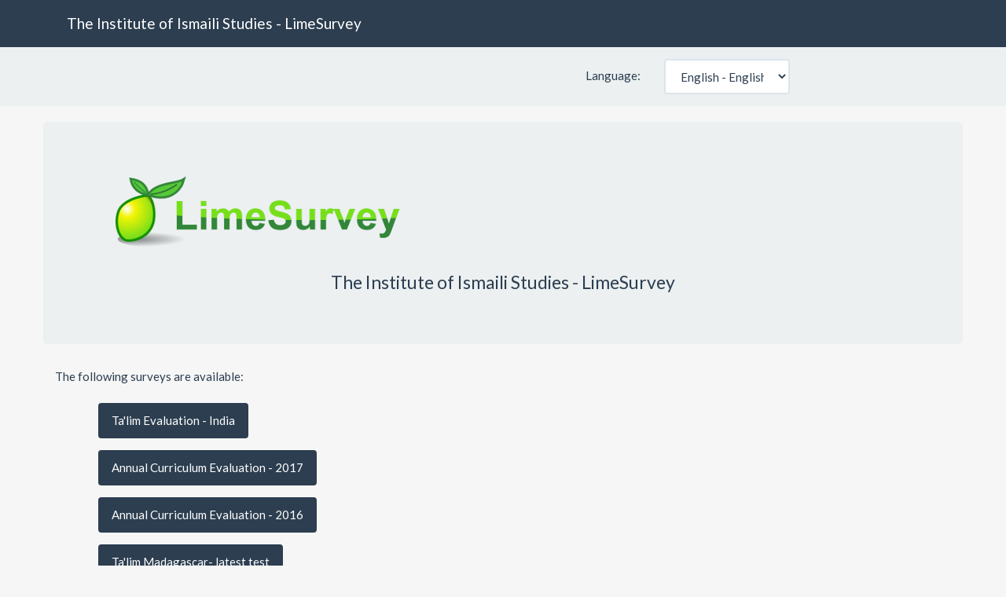

--- FILE ---
content_type: text/html; charset=utf-8
request_url: https://iiseducation.co.uk/limesurvey-v2-60718/
body_size: 14096
content:
<!DOCTYPE html>
<html lang="en">
	<head>
<!-- startpage.pstl -->
<meta http-equiv="content-type" content="text/html; charset=UTF-8" />
<meta http-equiv="X-UA-Compatible" content="IE=edge" />
<meta name="viewport" content="width=device-width, initial-scale=1.0" />
<link rel="stylesheet" type="text/css" href="/limesurvey-v2-60718/tmp/assets/3961b1e/css/font-awesome.min.css" />
<link rel="stylesheet" type="text/css" href="/limesurvey-v2-60718/tmp/assets/e2bb3573/css/jquery-ui-custom.css" />
<link rel="stylesheet" type="text/css" href="/limesurvey-v2-60718/tmp/assets/e2bb3573/css/bootstrap-slider.css" />
<link rel="stylesheet" type="text/css" href="/limesurvey-v2-60718/tmp/assets/e2bb3573/css/awesome-bootstrap-checkbox/awesome-bootstrap-checkbox.css" />
<link rel="stylesheet" type="text/css" href="/limesurvey-v2-60718/tmp/assets/e2bb3573/css/flat_and_modern.css" />
<link rel="stylesheet" type="text/css" href="/limesurvey-v2-60718/tmp/assets/e2bb3573/css/template.css" />
<script type="text/javascript" src="/limesurvey-v2-60718/tmp/assets/20f842c4/jquery-2.2.4.min.js"></script>
<script type="text/javascript" src="/limesurvey-v2-60718/tmp/assets/c86e148e/js/jquery-ui-1.11.4.min.js"></script>
<script type="text/javascript" src="/limesurvey-v2-60718/tmp/assets/162baf25/jquery.ui.touch-punch.min.js"></script>
<script type="text/javascript" src="/limesurvey-v2-60718/tmp/assets/e2bb3573/scripts/template.js"></script>
<script type="text/javascript" src="/limesurvey-v2-60718/tmp/assets/e2bb3573/scripts/bootstrap-slider.js"></script>
<script type="text/javascript" src="/limesurvey-v2-60718/scripts/survey_runtime.js"></script>
<script type="text/javascript">
/*<![CDATA[*/
LSvar={"bFixNumAuto":1,"bNumRealValue":0,"sLEMradix":"."}
/*]]>*/
</script>
<title>The Institute of Ismaili Studies - LimeSurvey</title>
<meta name="generator" content="LimeSurvey http://www.limesurvey.org" />

<!-- The following line includes jquery-ui.css or jquery-ui-custom.css from template dir, template.css and needed specific css file for survey -->


<!-- The following line includes jquery.js, jquery-ui.js, survey_runtime.js , template.js and needed specific js file for survey -->

<link rel="shortcut icon" href="/limesurvey-v2-60718/templates/default/favicon.ico" />

</head>
<body class="default lang-en  bootstrap-engine "><script type="text/javascript">
/*<![CDATA[*/
setJsVar();
/*]]>*/
</script>


    <nav class="navbar navbar-default navbar-fixed-top" id="topsurveymenubar">
      <div class="container">
        <div class="navbar-header col-xs-12 col-sm-6 col-lg-8">
          <button type="button" class="navbar-toggle collapsed" data-toggle="collapse" data-target="#navbar" aria-expanded="false" aria-controls="navbar">
            <span class="sr-only">Toggle navigation</span>
            <span class="icon-bar"></span>
            <span class="icon-bar"></span>
            <span class="icon-bar"></span>
          </button>
          <span class="navbar-brand col-xs-10 col-sm-12" >The Institute of Ismaili Studies - LimeSurvey</span>
        </div>

        <div id="navbar" class="navbar-collapse collapse col-xs-12">
          <ul class="nav navbar-nav">
          </ul>
          <ul class="nav navbar-nav navbar-right">
            
            
            
          </ul>
        </div><!--/.nav-collapse -->
      </div>
    </nav>


    <!-- Top container -->
    <div id="topContainer" class="jumbotron">
        <div class="container">
            
            <form class="form-horizontal" action="/limesurvey-v2-60718/index.php/surveys/publiclist" method="get"><label class="control-label col-xs-4 col-sm-8" for="lang">Language:</label><div class='col-xs-7 col-sm-2'><select class="languagechanger form-control" name="lang" id="lang">
<option value="he"> עברית - Hebrew</option>
<option value="be">Беларускі - Belarusian</option>
<option value="ky">Кыргызча - Kyrgyz</option>
<option value="mk">Македонски - Macedonian</option>
<option value="mn">Монгол - Mongolian</option>
<option value="ru">Русский - Russian</option>
<option value="sr">Српски - Serbian (Cyrillic)</option>
<option value="hy">հայերեն - Armenian</option>
<option value="ur">اردو - Urdu</option>
<option value="prs">دری - Dari</option>
<option value="ar">عَرَبيْ - Arabic</option>
<option value="fa">فارسی - Persian</option>
<option value="ps">پښتو - Pashto</option>
<option value="ckb">کوردیی ناوەندی - Kurdish (Sorani)</option>
<option value="mr">मराठी - Marathi</option>
<option value="hi">हिन्दी - Hindi</option>
<option value="is">íslenska - Icelandic</option>
<option value="pa">ਪੰਜਾਬੀ - Punjabi</option>
<option value="gu">ગુજરાતી - Gujarati</option>
<option value="ta">தமிழ் - Tamil</option>
<option value="zh-Hans">简体中文 - Chinese (Simplified)</option>
<option value="zh-Hant-HK">繁體中文語系 - Chinese (Traditional; Hong Kong)</option>
<option value="zh-Hant-TW">繁體中文（台灣） - Chinese (Traditional; Taiwan)</option>
<option value="si">සිංහල - Sinhala</option>
<option value="th">ภาษาไทย - Thai</option>
<option value="ka">ქართული ენა - Georgian</option>
<option value="am">አማርኛ - Amharic</option>
<option value="ko">한국어 - Korean</option>
<option value="el">ελληνικά - Greek</option>
<option value="cs">Česky - Czech</option>
<option value="cs-informal">Česky neformální - Czech (informal)</option>
<option value="bg">Български - Bulgarian</option>
<option value="ja">日本語 - Japanese</option>
<option value="af">Afrikaans - Afrikaans</option>
<option value="id">Bahasa Indonesia - Indonesian</option>
<option value="ms">Bahasa Melayu - Malay</option>
<option value="bs">Bosanski - Bosnian</option>
<option value="ca">Català - Catalan</option>
<option value="ca-valencia">Català (Valencià) - Catalan (Valencian)</option>
<option value="cy">Cymraeg - Welsh</option>
<option value="da">Dansk - Danish</option>
<option value="de">Deutsch - German</option>
<option value="de-informal">Deutsch (Du) - German (informal)</option>
<option value="et">Eesti - Estonian</option>
<option value="en" selected="selected">English - English</option>
<option value="es">Español - Spanish</option>
<option value="es-CL">Español chileno - Spanish (Chile)</option>
<option value="es-MX">Español mexicano - Spanish (Mexico)</option>
<option value="es-AR">Español rioplatense - Spanish (Argentina)</option>
<option value="es-AR-informal">Español rioplatense informal - Spanish (Argentina) (Informal)</option>
<option value="eu">Euskara - Basque</option>
<option value="fr">Français - French</option>
<option value="ful">Fulfulde - Fula</option>
<option value="ie">Gaeilge - Irish</option>
<option value="gl">Galego - Galician</option>
<option value="hr">Hrvatski - Croatian</option>
<option value="it">Italiano - Italian</option>
<option value="it-informal">Italiano (informale) - Italian (informal)</option>
<option value="rw">Kinyarwanda - Kinyarwanda</option>
<option value="swh">Kiswahili - Swahili</option>
<option value="lv">Latviešu - Latvian</option>
<option value="oc">Lenga d&#039;òc - Occitan</option>
<option value="lt">Lietuvių - Lithuanian</option>
<option value="hu">Magyar - Hungarian</option>
<option value="mt">Malti - Maltese</option>
<option value="nl">Nederlands - Dutch</option>
<option value="nl-informal">Nederlands (informeel) - Dutch (informal)</option>
<option value="nb">Norsk Bokmål - Norwegian (Bokmal)</option>
<option value="nn">Norsk Nynorsk - Norwegian (Nynorsk)</option>
<option value="pap-AW">Papiamento - Papiamento (Aruba)</option>
<option value="pap-CW">Papiamentu - Papiamento (Curaçao and Bonaire)</option>
<option value="pl">Polski - Polish</option>
<option value="pl-informal">Polski (nieformalny) - Polish (Informal)</option>
<option value="pt">Português - Portuguese</option>
<option value="pt-BR">Português do Brasil - Portuguese (Brazilian)</option>
<option value="ro">Româna - Romanian</option>
<option value="sq">Shqipe - Albanian</option>
<option value="sk">Slovenčina - Slovak</option>
<option value="sl">Slovenščina - Slovenian</option>
<option value="sr-Latn">Srpski - Serbian (Latin)</option>
<option value="fi">Suomi - Finnish</option>
<option value="sv">Svenska - Swedish</option>
<option value="tr">Türkçe - Turkish</option>
<option value="vi">Tiếng Việt - Vietnamese</option>
<option value="zu">isiZulu - Zulu</option>
<option value="uk">ukrayinsʹkyy - Ukrainian</option>
</select></div><div class='col-xs-1 col-sm-2'><button class='changelang jshide' value='changelang' id='changelangbtn' type='submit'>Change the language</button></div></form>
        </div>
    </div>

    <div class="outerframe container" id="outerframeContainer">

        <div class="row" id="main-row">

            <div class='col-xs-12' id="yii-flash-message">
                
            </div>

            <div class="col-sm-12 col-centered" id="main-col">
<!-- end of startpage.pstl -->

<div class="alert alert-danger" role="alert"  id="checkjavascript">
    <noscript><span class='warningjs'>Caution: JavaScript execution is disabled in your browser. You may not be able to answer all questions in this survey. Please, verify your browser parameters.</span></noscript>
</div>
<script>
    document.getElementById("checkjavascript").style.display = 'none';
</script>

<div class="row" id="surveys-list-container">
    <div class="jumbotron" id="surveys-list-jumbotron">
        <img class="img-responsive" src="/limesurvey-v2-60718/tmp/assets/b06a7aea/logo.png" alt=""/>
        <p class="">
            The Institute of Ismaili Studies - LimeSurvey
        </p>
    </div>


    <div class="col-xs-12 site-name">

    </div>
    <div class="col-xs-12 survey-list-heading">
        The following surveys are available:
    </div>
    <div class="col-xs-12 survey-list">
        <ul class="surveys-list"><li><a class="surveytitle btn btn-primary" href="/limesurvey-v2-60718/index.php/55695?lang=en">Ta'lim Evaluation - India </a></li><li><a class="surveytitle btn btn-primary" href="/limesurvey-v2-60718/index.php/249753?lang=en">Annual Curriculum Evaluation - 2017</a></li><li><a class="surveytitle btn btn-primary" href="/limesurvey-v2-60718/index.php/47741?lang=en">Annual Curriculum Evaluation - 2016 </a></li><li><a class="surveytitle btn btn-primary" href="/limesurvey-v2-60718/index.php/96861?lang=en">Ta'lim Madagascar- latest test</a></li><li><a class="surveytitle btn btn-primary" href="/limesurvey-v2-60718/index.php/299288?lang=en">DRC - Draft</a></li><li><a class="surveytitle btn btn-primary" href="/limesurvey-v2-60718/index.php/987236?lang=en">Ta'lim Evaluation - DRC</a></li><li><a class="surveytitle btn btn-primary" href="/limesurvey-v2-60718/index.php/435659?lang=en">Ta'lim Evaluation - France</a></li><li><a class="surveytitle btn btn-primary" href="/limesurvey-v2-60718/index.php/823426?lang=en">Ta'lim Evaluation - Madagascar</a></li><li><a class="surveytitle btn btn-primary" href="/limesurvey-v2-60718/index.php/731547?lang=en">Ta'lim test for Syria </a></li><li><a class="surveytitle btn btn-primary" href="/limesurvey-v2-60718/index.php/587313?lang=en">Ta'lim Evaluation - France - English</a></li><li><a class="surveytitle btn btn-primary" href="/limesurvey-v2-60718/index.php/116554?lang=en">Ta'lim Evaluation - Afghanistan </a></li><li><a class="surveytitle btn btn-primary" href="/limesurvey-v2-60718/index.php/212291?lang=en">Draft - Ta'lim Syria</a></li><li><a class="surveytitle btn btn-primary" href="/limesurvey-v2-60718/index.php/861266?lang=en">Ta'lim Evaluation - UAE</a></li><li><a class="surveytitle btn btn-primary" href="/limesurvey-v2-60718/index.php/573348?lang=en">Afghanistan demo</a></li><li><a class="surveytitle btn btn-primary" href="/limesurvey-v2-60718/index.php/218376?lang=en">Finance &amp; Administration Department User Satisfaction Survey</a></li><li><a class="surveytitle btn btn-primary" href="/limesurvey-v2-60718/index.php/686118?lang=en">Safeguarding concern form  (staff)	</a></li><li><a class="surveytitle btn btn-primary" href="/limesurvey-v2-60718/index.php/313287?lang=en">Safeguarding concern form (students)</a></li></ul>
    </div>
    <div class="col-xs-12 survey-contact">
        Please contact Atif Idrees ( l&#105;&#109;&#x65;&#115;&#x75;r&#x76;e&#x79;&#64;i&#x69;&#x73;&#46;&#97;&#99;&#46;&#117;&#x6b; ) for further assistance.
    </div>

</div>

<div id="surveyListFooter" class="well">
    <div class="container">
        <p>
            <a href="http://www.limesurvey.org" target="_blank">
                <img src="/limesurvey-v2-60718/templates/default/poweredby.png" alt="LimeSurvey Survey Software" />
                </a>
                <br />
                <a href="http://www.limesurvey.org" target="_blank">
                The Online Survey Tool
                </a>
                - Free & Open Source
                <br />
        </p>
    </div>
</div>
        </div> <!-- main-col -->
    </div><!-- main-row -->
</div><!-- outerframe -->

<!-- Bootstrap Modal Alert -->
<div id="bootstrap-alert-box-modal" class="modal fade">
    <div class="modal-dialog">
        <div class="modal-content">
            <div class="modal-header" style="min-height:40px;">
                <button type="button" class="close" data-dismiss="modal" aria-hidden="true">&times;</button>
                <h4 class="modal-title">&nbsp;</h4>
            </div>
            <div class="modal-body"><p></p></div>
            <div class="modal-footer">
                <a href="#" data-dismiss="modal" class="btn btn-default">Close</a>
            </div>
        </div>
    </div>
</div>


	<script type="text/javascript" src="/limesurvey-v2-60718/tmp/assets/f675c738/js/bootstrap.min.js"></script>
<script type="text/javascript">
/*<![CDATA[*/
jQuery('body').popover({'selector':'a[rel=popover]'});
jQuery('body').tooltip({'selector':'a[rel=tooltip]'});
/*]]>*/
</script>
</body>
</html>


--- FILE ---
content_type: text/css
request_url: https://iiseducation.co.uk/limesurvey-v2-60718/tmp/assets/e2bb3573/css/template.css
body_size: 17352
content:
 body
 {
     /*padding-top: 50px; now define in JS to fit any title length */
     padding-bottom: 10px;
 }

div[id^="group-"]>div {
    background-color: #fff;
    margin-bottom: 1em;
 }

 div[id^="group-"]>div.group-container {
     background-color: transparent;
 }

.language-changer {
    background-color: #fff;
    padding: 1em;
}

#topContainer {
    position: absolute;
    /*top: 55px; now define in JS to fit any title length */
    width: 100%;
    padding: 1em;
    border-bottom: none;
}

.progress {
    height: 21px;
    margin-bottom: 0px;
}

#surveynametitle {
    font-size: 4em;
}

#surveydescription, #surveynametitle, #welcome-container h1 {
    color: #2c3e50;
    text-align: center;
}

.group-name {

}

#surveydescription, .group-name {
    color: #2c3e50;
}

#main-row, #welcome-container {
    background-color: transparent;
}
 /**
 * Navigator
 */

 #navigator-container {
     margin-top: 4em;
     padding-top: 1em;
     padding-bottom: 1em;
 }
 #navigator-container>div
 {
 }

 #main-col {
     margin-top: 1em;
 }

.row {
}

 .col-centered{
     float: none;
     margin: 0 auto;
 }


/**
* navigator
*/
#loadallbtn{
    white-space: normal;
}


.label-col {
    min-width: 10%;
    position: relative;
    min-height: 1px;
    padding-left: 15px;
    padding-right: 15px;
}

li.responsive-content
{
    display: block;
    position: relative;
    float: left;
    width: 100%;
}

/* Don't wrap "No answer" for 10-point array */
.table-in-qanda-2 thead th {
    white-space: nowrap;
}


/**
* slider
**/
.numeric-multi ul.slider.computed {
  width: 22em;
}

.numeric-multi ul.computed li label,.numeric-multi ul.slider.computed li label
  {
  padding-right: 0%;
}

.numeric-multi div.multinum-slider {
  width: auto;
  float: left;
  margin-top: 1.5em;
  margin-bottom: 0.2em;
}

/** UI Slider **/
.numeric-multi label.slider-label {
  display: table-cell;
  width: auto !important;
  padding: 0 1em 0.2em 0;
  margin-top: 1.3em;
  vertical-align: middle;
}

.numeric-multi .ui-slider-handle {
    top: -0.35em;
}

.ui-slider-1 {
  width: 200px;
  height: 9px;
  margin-bottom: 20px;
}

.ui-slider-2 {
  width: 200px;
  height: 23px;
  position: relative;
  background-image: url(../../images/slider-bg-2.png);
  background-repeat: no-repeat;
  background-position: center center;
}

.slider_callout {
  height: 20px;
  width: 100px;
  overflow: hidden;
  position: absolute;
  top: -20px;
  margin-left: -3px;
  color: #284a6e;
  font-size: 90%;
  font-weight: bold;
  text-align: left;
}

.slider_showmin {
  float: left;
  width: 50px;
  margin: 15px 0 0 -0.3em;
  font-family: Verdana, Arial, Helvetica, sans-serif;
  font-size: 0.7em;
  font-weight: normal;
  text-align: left;
}

.slider_showmax {
  float: right;
  width: 50px;
  margin: 15px -0.3em 0 0;
  font-family: Verdana, Arial, Helvetica, sans-serif;
  font-size: 0.7em;
  font-weight: normal;
  text-align: right;
}

.slider_lefttext {
  display: table-cell;
  padding-top: 1.5em;
  padding-right: 11px;
  padding-bottom: 3px;
  vertical-align: top;
  text-align: right;
  font-size: 0.9em;
}

.slider_righttext {
  display: table-cell;
  padding-top: 1.5em;
  padding-left: 11px;
  padding-bottom: 3px;
  vertical-align: top;
  font-size: 0.9em;
}

.withslider {
    margin-bottom: 30px;
}






#indexcontainer {display : none;}

.radio-list li
{
    display: block;
    clear: both;
}
/*
.checkbox, .radio
{
    float: left;
}

.label-radio span
{
    display: inline-block;
    padding-top: 3px;
}
*/
.question-item .other-label
{
    margin: 0px;
    padding: 0px;
}

/**
 * For em-type
 */
 .strong
 {
     font-weight: bold;
     display: inline-block;
     padding: 0.2em;
 }

 .hide-tip
 {
     display: none;
 }

/**
 * Surveys list
 */
.surveys-list {
    margin-top: 1em;
    list-style: none;
}
.surveys-list li {
    padding: 0.5em;
}
.surveys-list li a {
    margin-left: 0.5em;
}

#surveys-list-jumbotron {
    text-align: center;
}

/*#outerframeContainer {
    height: 100%;
}*/

#surveyListFooter {
    width: 100%;
    text-align: center;
    margin-bottom: 0;
    padding-bottom: 0;
    margin-top: 10px;
}

#surveyListFooter div{

}

html, body {
    height: 90%;
}

/**
 * Gender buttons
 */

/* Not selected */
.gender-button button{
    box-shadow: 2px 2px 2px 0 rgba(0, 0, 0, 0.16), 2px 2px 2px 0 rgba(0, 0, 0, 0.12);
    margin-left: 1em;
}

/* selected */
.gender-button .btn:focus {
    box-shadow: none;
}

.gender-button .btn:focus .gender-text{
    text-decoration: underline;
}

/* General */
.gender-button .btn span {
    display: block;
}

html body .navbar.navbar-default.navbar-fixed-top {
    z-index: 2000;
}

.gender-button .gender-icon {
    font-size: 2em;
}

.navbar-brand {
    height: auto;
}

/* For striped tables */
.array2 {
    background-color: #f9f9f9;
}

/* Make sure table covers hole page */
table {
    width: 100%;
}

/* Give help text some space */
.question-help {
    margin-top: 1em;
}

/* Wrap text in e.g. gender button "No answer */
.wrap-normal {
    white-space: normal;
}

/* Center modal vertically, used by file-upload modal */
.modal {
    text-align: center;
    padding: 0!important;
}
.modal:before {
    content: '';
    display: inline-block;
    height: 100%;
    vertical-align: middle;
    margin-right: -4px;
}
.modal-dialog {
    display: inline-block;
     text-align: left;
     vertical-align: middle;
}

/* Make file upload modal fit to iframe */
.file-upload-modal-body iframe {
    height: inherit;
    width: 100%;
    border: none;
}
.file-upload-modal-body {
    padding: 0;
    height: 500px;
}
.file-upload-modal-footer {
    margin-top: 0;
}

.slider.slider-horizontal {
    width: 100%;

    /* The reset button will be under the slider, so allow some margin */
    margin-bottom: 1em;
}

/* When slider has both show-min-max and reset button, add space between
 * left badge and reset button */
.slider-min-badge {
    margin-right: 1em;
}

.slider-left-span {
    text-align: right;
}

.slider-right-span {
    text-align: left;
}

.slider-container {
    margin-top: 3.5em;
    margin-bottom: 2.5em;
}

#yii-flash-message {
    margin-top: 3em;
}

.prefix-text-right {
    text-align: right;
}

.align-middle {
    vertical-align: middle !important;
}

table.table-multi-text tbody tr th {
    vertical-align: middle;
}

table.question.subquestion-list.questions-list.table-multi-text thead tr th {
    text-align: center;
}

/* Used for date-picker icon within input */
.form-control-feedback {
    right: 1em;
    left: auto;
}

/* Used for multiple numeric sum and remain
 * Overwrite Bootstrap label font-size 75% */
.label {
    font-size: 90%;
}

body .navbar-default .navbar-brand:hover {
    color: #ffffff;
}

/* Only use <label> to get vertical align easy. Don't want boldness. */
.no-label {
    font-weight: normal;
}

/* Center radio buttons in array-by-column */
.table-array-by-column td.radio-item.text-center.answer-item {
    padding-left: 47px;
}

table > tbody > tr > td.ddprefix {
    padding-right: 1em;
    vertical-align: middle;
}

/**
 * On big screen only, iPad and up
 */
@media only screen and (min-width: 768px) {

    .table-dual-scale .separator {
        width: 6%;
    }

    table > tbody > tr > td.ddsuffix {
        padding-left: 1em;
        vertical-align: middle;
    }

}

/**
 * No more tables
 * OBS: Media specific CSS must be last in this file.
 * iPad has width 768px (according to Chrome dev tool)
 * Google Nexus 10 has width 800px.
 * (Both in portrait mode.)
 * We don't have to collapse tables on pads.
 */
@media only screen and (max-width: 801px) {

    /*
        No more table transformation applies when screen is under 801px (for a few exotic tablet screens, see #11016),
        whereas visible-xs-block respect bootstrap standards (767px)
        If too many bugs of this kind appears in the future, we should just refuse to support weird exotic tablet screens.
        We should repsect standards, we should not try to fit to non standards devices. 
    */
    .visible-xs-block{
        display: block !important;
    }

    /* Remove margin */
    .row {
        margin: 0;
        padding: 0;
    }

    /* Add some margin for multiple short text */
    .form-group.row {
        margin-bottom: 15px;
    }

    /* Force table to not be like tables anymore */
    .no-more-tables table,
    .no-more-tables thead,
    .no-more-tables tbody,
    .no-more-tables th,
    .no-more-tables td {
        display: block;
    }

    .no-more-tables tr {
        display: inline-block;
        width: 100%;
    }

    .no-more-tables tbody {
        padding: 0 1em 0 1em;
    }

    /* Hide table headers (but not display: none;, for accessibility) */
    .no-more-tables thead tr {
        position: absolute;
        top: -9999px;
        left: -9999px;
    }

    .no-more-tables tr,
    .array-by-columns-div .radio-list {
        border: 1px solid #ccc;
        padding: 1em;
    }

    /* Line header ; color is h4 color */
    .no-more-tables tr th,
    .array-by-columns-div .answertext {
        font-size: 1.1em;
        text-align: center;
        color: #317eac;
    }

    .no-more-tables tr th {
        text-align: left;
    }

    .array-by-columns-div .answertext {
        padding: 8px;
        padding-left: 0;
        text-align: left;
        font-weight: bold;
    }

    .array-by-columns-div .radio-item {
        padding-bottom: 8px;
    }

    .no-more-tables .checkbox  {
        position: relative;
        top: 6px;
    }

    .no-more-tables td {
        /* Behave  like a "row" */
        min-height: 2em;
        border: none;
        position: relative;
        /*padding-left: 95%;*/
        padding-bottom: 1em;
        white-space: normal;
        text-align:left;
    }

    .array-multi-flexi  .no-more-tables td, .no-more-tables-array-dual-dropdown-layout  td, .no-more-tables-array-multi-text td{
        padding-left: 0%;
    }


    .no-more-tables td:before {
        /* Now like a table header */
        position: absolute;
        /* Top/left values mimic padding */
        top: 6px;
        left: 6px;
        width: 45%;
        padding-right: 10px;
        white-space: nowrap;
        text-align:left;
        font-weight: bold;
    }

    /*
    Label the data
    */
    /*.no-more-tables td:before { content: attr(data-title); }*/

    .no-more-tables-10-point td {
    }

    /* Don't wrap "No answer" on two lines */
    .no-more-tables-10-point label {
        white-space: nowrap;
    }

    .no-more-tables-10-point td:before, .no-more-tables-5-point td:before {
        /* Now like a table header */
        position: relative;
        left: 2px;
        /* Top/left values mimic padding */
    }

    /* When tables are collapsed, remove margin top so the labels look centered */
    input[type="radio"],
    .radio input[type="radio"],
    .radio-inline input[type="radio"] {
      margin-top: 4px;
    }

    .five-point-choice .col-xs-12 {
        padding-bottom: 8px;  /* For 5-point-choice; TODO: Should look like 5-point-array? */
    }

    /* Hide the first column in array-by-column */
    .array-by-columns-table tr > *:nth-child(1) {
        display: none;
    }

    /* Need some more space on phone */
    .array-multi-flexi .answertext {
        padding-bottom: 0.5em;
    }

    .array-multi-flexi .answer-item label {
        padding-bottom: 0.5em;
    }

    /* On phone, left and right slider text is above and below slider */
    .slider-left-span {
        text-align: left;
    }

    /* As above, collapse prefix/suffix to above/below input */
    .prefix-text-right {
        text-align: left;
    }

    table.question.subquestion-list.questions-list tr th.answertext {
        text-align: left;
    }

    /* Used for date-picker icon within input */
    .form-control-feedback {
        right: 0.5em;
    }

    /* Increase-same-decrease array */
    .row-inc-same-dec .radio-item,
    .thead-inc-same-dec th {
        text-align: left;
    }

    .table-multi-num.no-more-tables tr {
        border: none;
    }

    /* Used for <td></td> in multiple-numeric */
    td.hide-on-small-screen {
        display: none;
    }

    #langchanger-label {
        padding-top: 11px;
    }

    .col-xs-12.question-container {
        padding-right: 0;
        padding-left: 0;
    }

}

/** On small phones, leave some more space */
@media only screen and (max-width: 400px) {

    .array-by-columns-div .radio-list {
        border: 1px solid #ccc;
        padding: 1em;
        margin: 1em;
    }

    /*
    .col-sm-12.answer {
        padding-left: 0;
        padding-right: 0;
    }
    */

    .no-more-tables tbody {
        padding-left: 0;
        padding-right: 0;
    }

    /* For yes-no question, shrink the buttons a bit on phone screens */
    .btn-lg, .btn-group-lg label {
        padding: 10px 15px;
    }

    .slider.slider-horizontal {
        /* Slider can be full width on phones */
        width: 100%;
    }

    /* Center label under radio button on phones */
    .five-point-choice label {
        margin-left: 5px;
    }

    /* Make file-upload pop-up shorter on phones */
    .file-upload-modal-body {
        padding: 0;
        height: 300px;
    }

    /* Modal should be in front of navbar, so the close icon is visible */
    .modal {
        z-index: 3000;
    }

    /* Less margin on phones */
    .slider.slider-horizontal {
        margin-bottom: 0.4em;
    }

}

/* On iPad etc only */
@media only screen and (max-width: 800px) and (min-width: 768px) {
    .five-point-choice .noanswer-item {
        padding: 0;
    }
}


/**
 * Display adjust, question type by question type
 */

.radio input[type="radio"]:disabled + label
{
    opacity: 0.25;
}


/*
    Arrays Question
*/

/* center the radio list in the td*/
td.answer-item.text-center
{
    padding-left: 39px;
}

table.array-no-dropdown  td.answer-item.text-center
{
    padding-left: 45px;
}

.table-5-point-array td.answer-item.text-center
{
    padding-left: 54px;
}

.table-10-point-array  td.answer-item.text-center
{
    padding-left: 40px;
}

.table-10-point-array  thead tr th.text-center
{
    padding-left: 0px;
}


/* center the label text in no more table mode */
.label-text{
    margin-top: -24px;
    margin-left: 20px;
}

/* ...except for dual-scale and array-by-column */
.table-dual-scale .label-text, .array-by-columns-div .label-text {
    margin-top: 0px;
    margin-left: 0px;
}

.label-clickable:hover
{
    cursor: pointer;
}

.table > tbody > tr > th
{
    vertical-align: middle;
}

table.numbers-only th, table.numbers-only input {
    text-align: right;
}

.othertext-label-checkox-container {
    padding-top: 5px;
    margin-right: 5px;
}

.multiple-choice-with-comment.table, .table-multi-num.table{
    table-layout: auto;
    width: initial;
}
 .multiple-choice-with-comment.table > tbody > tr > td {
     padding-left: 18px;
     vertical-align: middle;
 }

 /* alignment for small screens*/
 .multiple-choice-with-comment.table > tbody > tr > td.comment-container {
     padding-left: 14px;
 }
.checkbox input[type="checkbox"] {
    position: static;
    margin-left: 0px;
}

.short-free-text .prefix, .short-free-text .suffix,.geoloc-item .search-icon, .geoloc-item .checkbox  {
    padding-top: 10px;
}

.geoname_search {
    margin-bottom: 10px;
}




/** Question Design **/

body div.row .question-container {
    margin-bottom: 2em;
}

.answer-container, .question-help-container
{
    border-style: solid;
}

.answer-container
{
    border-width: 0px 1px 0px 1px;
    padding-top: 3em;
    background-color: white;
}

.question-help-container
{
    border-width: 0px 1px 1px 1px;
    padding-bottom: 5px;
}


/** Header **/

.question-title-container {
    color: white;
    padding: 2em 1em 1em 1em;

}

.questionvalidcontainer {
    position: relative;
    text-align: center;
    padding-bottom: 1em;
}

.questionvalidcontainer .text-danger{
    font-weight: bold;
}

.questionvalidcontainer .text-info{
    color: #B9CC14;
    font-weight: bold;
}

/* Arrow */
/* Will confuse survey takers?
.questionvalidcontainer:after {
    top: 100%;
    left: 50%;
    border: solid transparent;
    content: " ";
    height: 0;
    width: 0;
    position: absolute;
    pointer-events: none;
    border-top-color: #233140;
    border-width: 0.9em;
    margin-left: -0.9em;
}
*/

/* Asterix */
.asterisk {
    display: inline-block;
    font: normal normal normal 14px/1 FontAwesome;
    font-size: inherit;
    text-rendering: auto;
    -webkit-font-smoothing: antialiased;
    -moz-osx-font-smoothing: grayscale;
}
.asterisk:before {
    content: "\f069";
}


/* Check javascript */
#checkjavascript {
    margin-top: 100px;
}

/*label font weight*/
label, th {
    font-weight: normal;
}

#surveys-list-container
{
    margin-top: 50px;
}

/* text overflows, ellipsis and hyphens */
.navbar-brand {
    overflow: hidden;
    text-overflow: ellipsis;
}

#outerframeContainer {
    min-height: 100%;
    word-wrap: break-word;
    -webkit-hyphens: auto;
    -moz-hyphens: auto;
    -ms-hyphens: auto;
    -o-hyphens: auto;
    hyphens: auto;
}

.xdebug-var-dump {
    z-index: 10000;
    position: relative;
    top: 10px;
}

.list-unstyled.radio-list {
    padding-left: 15px;
}

div.yes-no .btn-group label {
  white-space:normal;
}


.multipleco-other-topic {
    max-width: 150px;
}


--- FILE ---
content_type: application/javascript
request_url: https://iiseducation.co.uk/limesurvey-v2-60718/scripts/survey_runtime.js
body_size: 18766
content:
/*
 * JavaScript functions in survey taking
 *
 * This file is part of LimeSurvey
 * Copyright (C) 2007-2013 The LimeSurvey Project Team
 * All rights reserved.
 * License: GNU/GPL License v2 or later, see LICENSE.php
 * LimeSurvey is free software. This version may have been modified pursuant
 * to the GNU General Public License, and as distributed it includes or
 * is derivative of works licensed under the GNU General Public License or
 * other free or open source software licenses.
 * See COPYRIGHT.php for copyright notices and details.
 */

// Some function can be launch before document ready (and seems intersting)
limesurveySubmitHandler();
needConfirmHandler();
tableCellAdapters();
activateLanguageChanger();
$(document).ready(function()
{
    navbuttonsJqueryUi();
    showStartPopups();
    addClassEmpty();
    noScrollOnSelect();
    doToolTipTable();

    if (typeof LEMsetTabIndexes === 'function') { LEMsetTabIndexes(); }
    if (typeof checkconditions!='undefined') checkconditions();
    if (typeof template_onload!='undefined') template_onload();
    if (typeof(focus_element) != 'undefined')
    {
        $(focus_element).focus();
    }

    // Keypad functions
    var kp = $("input.num-keypad");
    if(kp.length)
    {
        kp.keypad({
            showAnim: 'fadeIn', keypadOnly: false,
            onKeypress: function(key, value, inst) {
                $(this).trigger('keyup');
            }
        });
    }
    kp = $(".text-keypad");
    if(kp.length)
    {
        var spacer = $.keypad.HALF_SPACE;
        for(var i = 0; i != 8; ++i) spacer += $.keypad.SPACE;
        kp.keypad({
            showAnim: 'fadeIn',
            keypadOnly: false,
            layout: [
                spacer + $.keypad.CLEAR + $.keypad.CLOSE, $.keypad.SPACE,
                '!@#$%^&*()_=' + $.keypad.HALF_SPACE + $.keypad.BACK,
                $.keypad.HALF_SPACE + '`~[]{}<>\\|/' + $.keypad.SPACE + $.keypad.SPACE + '789',
                'qwertyuiop\'"' + $.keypad.HALF_SPACE + $.keypad.SPACE + '456',
                $.keypad.HALF_SPACE + 'asdfghjkl;:' + $.keypad.SPACE + $.keypad.SPACE + '123',
                $.keypad.SPACE + 'zxcvbnm,.?' + $.keypad.SPACE + $.keypad.SPACE + $.keypad.HALF_SPACE + '-0+',
                $.keypad.SHIFT + $.keypad.SPACE_BAR + $.keypad.ENTER],
                onKeypress: function(key, value, inst) {
                    $(this).trigger('keyup');
                }
            });
    }

    // Maxlength for textareas TODO limit to not CSS3 compatible browser
    maxlengthtextarea();

});

/**
 * setJsVar : Get all global used var
 */
function setJsVar(){
    bFixNumAuto=LSvar.bFixNumAuto;
    bNumRealValue=LSvar.bNumRealValue;
    LEMradix=LSvar.sLEMradix;
    numRegex = new RegExp('[^-' + LEMradix + '0-9]','g');
    intRegex = new RegExp('[^-0-9]','g');
}
// Deactivate all other button on submit
function limesurveySubmitHandler(){
    // Return false disallow all other system
    $(document).on("click",".disabled",function(){return false});
    $(document).on("click",'.active',function(){return false;});// "[active]" don't seem to work with jquery-1.10.2

    $(document).on('click',"#limesurvey .button", function(event){
        $(this).prop('active',true).addClass('active');
        $("#limesurvey .button.ui-button" ).not($(this)).button( "option", "disabled", true );
        $("#limesurvey .button").not($(this)).prop('disabled',true).addClass('disabled');
    });
    if (document.all && !document.querySelector) { // IE7 or lower
        $(function() {
            $("#defaultbtn").css('display','inline').css('width','0').css('height','0').css('padding','0').css('margin','0').css('overflow','hidden');
            $("#limesurvey [type='submit']").not("#defaultbtn").first().before($("#defaultbtn"));
        });
    }
}


// Ask confirmation on click on .needconfirm
function needConfirmHandler(){
    $(document).on('click',"[data-confirmedby]", function(event){
        text=$("label[for='"+$(this).data('confirmedby')+"']").text();
        if (confirm(text)) {
            $("#"+$(this).data('confirmedby')).prop('checked',true);
            return true;
        }
        $(".button.ui-button" ).button( "option", "disabled", false );
        $(".button").prop('disabled',false).removeClass('disabled');
        $(this).prop('active',false).removeClass('active');
        return false;
    });
}
/**
 * checkconditions : javascript function attach to some element
 * Launch ExprMgr_process_relevance_and_tailoring with good value
 */
function checkconditions(value, name, type, evt_type)
{
    if (typeof evt_type === 'undefined')
    {
        evt_type = 'onchange';
    }
    if (type == 'radio' || type == 'select-one')
    {
        $('#java'+name).val(value);
    }
    else if (type == 'checkbox')
    {
        if ($('#answer'+name).is(':checked'))
        {
            $('#java'+name).val('Y');
        } else
        {
            $('#java'+name).val('');
        }
    }
    else if (type == 'text' && name.match(/other$/))
    {
        $('#java'+name).val(value);
    }
    if($.isFunction(window.ExprMgr_process_relevance_and_tailoring ))
        ExprMgr_process_relevance_and_tailoring(evt_type,name,type);
}

/**
 * fixnum_checkconditions : javascript function attach to some element
 * Update the answer of the user to be numeric and launch checkconditions
 */
function fixnum_checkconditions(value, name, type, evt_type, intonly)
{
    newval = new String(value);

    /**
     * If have to use parsed value.
     */
    if(!bNumRealValue)
    {
        if (typeof intonly !=='undefined' && intonly==1) {
            newval = newval.replace(intRegex,'');
        }
        else {
            newval = newval.replace(numRegex,'');
        }
        aNewval = newval.split(LEMradix);
        if(aNewval.length>0){
            newval=aNewval[0];
        }
        if(aNewval.length>1){
            newval=newval+"."+aNewval[1];
        }
        if (newval != '-' && newval != '.' && newval != '-.' && newval != parseFloat(newval)) {// Todo : do it in reg
            newval = '';
        }
    }

    /**
     * If have to fix numbers automatically.
     */
    if(bFixNumAuto)
    {

        /**
         * Work on length of the number
         * Avoid numbers longer than 20 characters before the decimal separator and 10 after the decimal separator.
         */
        var midval = newval;
        var aNewval = midval.split('.');
        var newval = '';

        // Treat integer part
        if (aNewval.length > 0) {
            var intpart = aNewval[0];
            newval = (intpart.length > 20) ? '99999999999999999999' : intpart;
        }

        // Treat decimal part, if there is one.
        // Trim after 10th decimal if larger than 10 decimals.
        if (aNewval.length > 1) {
            var decpart = aNewval[1];
            if (decpart.length > 10){
                decpart = decpart.substr(0,10);
            }
            else {
                decpart = aNewval[1];
            }
            newval = newval + "." + decpart;
        }

        /**
         * Set display value
         */
        displayVal = newval;
        if (LEMradix === ',') {
            displayVal = displayVal.split('.').join(',');
        }
        if (name.match(/other$/)) {
            $('#answer'+name+'text').val(displayVal);
        }
        $('#answer'+name).val(displayVal);
    }

    /**
     * Check conditions
     */
    if (typeof evt_type === 'undefined')
    {
        evt_type = 'onchange';
    }
    checkconditions(newval, name, type, evt_type);
}

// Set jquery-ui to LS Button
function navbuttonsJqueryUi(){
    $('[dir!="rtl"] #moveprevbtn').button({
    icons: {
        primary: 'ui-icon-triangle-1-w'
    }
    });
    $('[dir="rtl"] #moveprevbtn').button({
    icons: {
        secondary: 'ui-icon-triangle-1-e'
    }
    });
    $('[dir!="rtl"] #movenextbtn').button({
    icons: {
        secondary: 'ui-icon-triangle-1-e'
    }
    });
    $('[dir="rtl"] #movenextbtn').button({
    icons: {
        primary: 'ui-icon-triangle-1-w'
    }
    });
    $(".button").button();
    // TODO trigger handler activate/deactivate to update ui-button class
}
/**
 * showStartPopups : Take all message in startPopups json array and launch an alert with text
 */
function showStartPopups(){
    if(typeof showpopup=="undefined"){showpopup=1;}
    if(typeof startPopups=="undefined"){startPopups=[];}
    if(showpopup){
        $.each(startPopups,function(key, text){
            alert($("<div/>").html(text).text());// Parse HTML because of &#039;
        });
    }
}
/**
 * Update survey just when select a new language
 */
function activateLanguageChanger(){
    $(document).on('change','select.languagechanger', function() {
        if($(this).hasClass('previewmode'))
        {
            var target=$(this).data('targeturl');
            $('<form>', {
                "html": '<input type="hidden" name="lang" value="' + $(this).find('option:selected').val() + '" />',
                "action": target
            }).appendTo(document.body).submit();
            return false;
        }
        if(!$(this).closest('form').length){// If there are no form : we can't use it, we need to create and submit. This break no-js compatibility in some page (token for example).
            if($('form#limesurvey').length==1){ // The limesurvey form exist in document, move select and button inside and click
                $("form#limesurvey [name='lang']").remove();// Remove existing lang selector
                $("<input type='hidden']>").attr('name','lang').val($(this).find('option:selected').val()).appendTo($('form#limesurvey'));
                $("#changelangbtn").appendTo($('form#limesurvey'));
                $('#changelangbtn').click();
            }else{
                if($(this).data('targeturl')){
                    var target=$(this).data('targeturl');
                }else{
                    var target=document.location.href;
                }
                $('<form>', {
                    "html": '<input type="hidden" name="lang" value="' + $(this).find('option:selected').val() + '" />',
                    "action": target,
                    "method": 'post'
                }).appendTo(document.body).append($("input[name='YII_CSRF_TOKEN']")).submit();
            }
        }else{
            $(this).closest('form').find("[name='lang']").not($(this)).remove();// Remove other lang
            $('#changelangbtn').click();
        }
    });
    $(function(){
        $(".changelang.jshide").hide();
    });
}
/**
 * Manage the index
 */
function manageIndex(){
    $("#index .jshide").hide();
    $("#index").on('click','li,.row',function(e){
        if(!$(e.target).is('button')){
            $(this).children("[name='move']").click();
        }
    });
    $(function() {
        $(".outerframe").addClass("withindex");
        var idx = $("#index");
        var row = $("#index .row.current");
        if(row.length)
            idx.scrollTop(row.position().top - idx.height() / 2 - row.height() / 2);
    });
}
/**
 * Put a empty class on empty answer text item (limit to answers part)
 * @author Denis Chenu / Shnoulle
 */
function addClassEmpty()
{
    $('.answer-item input.text[value=""]').addClass('empty');
    $('.answer-item input[type=text][value=""]').addClass('empty');
    $('.answer-item textarea').each(function(index) {
    if ($(this).val() == ""){
        $(this).addClass('empty');
    }
    });
    $("body").delegate(".answer-item input.text,.text-item input[type=text],.answer-item textarea","blur focusout",function(){
    if ($(this).val() == ""){
        $(this).addClass('empty');
    }else{
        $(this).removeClass('empty');
    }
    });
}

/**
 * Disable scroll on select, put it in function to allow update in template
 *
 */
function noScrollOnSelect()
{
    $(".question").find("select").each(function () {
        hookEvent($(this).attr('id'),'mousewheel',noScroll);
    });
}
/**
 * Adapt cell to have a click on cell do a click on input:radio or input:checkbox (if unique)
 * Using delegate the can be outside document.ready (using .on is possible but on $(document) then : less readbale
 * @author Denis Chenu / Shnoulle
 */
function tableCellAdapters()
{
//	$('table.question').delegate('tbody td input:checkbox,tbody td input:radio,tbody td label',"click", function(e) {
//		e.stopPropagation();
//	});
    $(document).on('click','table.question tbody td',function(event) {// 'table.question tbody td' or 'td.radio-item,td.checkbox-item': maybe less js here
        var eventTarget=$(event.target).prop("tagName");// Alternative us data
        var eventActivate=$(this).find("input:radio,input:checkbox");
        if(eventActivate.length==1 && (eventTarget!='INPUT' && eventTarget!='LABEL' ) )
        {
            $(eventActivate).click();
            $(eventActivate).triggerHandler("click");
            // Why not use trigger('click'); only ?
        }
    });
}

Array.prototype.push = function()
{
    var n = this.length >>> 0;
    for (var i = 0; i < arguments.length; i++)
    {
        this[n] = arguments[i];
        n = n + 1 >>> 0;
    }
    this.length = n;
    return n;
};

Array.prototype.pop = function() {
    var n = this.length >>> 0, value;
    if (n) {
        value = this[--n];
        delete this[n];
    }
    this.length = n;
    return value;
};


//defined in group.php & question.php & survey.php, but a static function
function inArray(needle, haystack)
{
    for (h in haystack)
    {
        if (haystack[h] == needle)
        {
            return true;
        }
    }
    return false;
}

//defined in group.php & survey.php, but a static function
function match_regex(testedstring,str_regexp)
{
    // Regular expression test
    if (str_regexp == '' || testedstring == '') return false;
    pattern = new RegExp(str_regexp);
    return pattern.test(testedstring)
}

function addHiddenField(theform,thename,thevalue)
{
    var myel = document.createElement('input');
    myel.type = 'hidden';
    myel.name = thename;
    theform.appendChild(myel);
    myel.value = thevalue;
}

function cancelBubbleThis(eventObject)
{
    if (!eventObject) var eventObject = window.event;
    eventObject.cancelBubble = true;
    if (eventObject && eventObject.stopPropagation) {
        eventObject.stopPropagation();
    }
}

function cancelEvent(e)
{
  e = e ? e : window.event;
  if(e.stopPropagation)
    e.stopPropagation();
  if(e.preventDefault)
    e.preventDefault();
  e.cancelBubble = true;
  e.cancel = true;
  e.returnValue = false;
  return false;
}

function hookEvent(element, eventName, callback)
{
  if(typeof(element) == "string")
    element = document.getElementById(element);
  if(element == null)
    return;
  if(element.addEventListener)
  {
    if(eventName == 'mousewheel')
      element.addEventListener('DOMMouseScroll', callback, false);
    element.addEventListener(eventName, callback, false);
  }
  else if(element.attachEvent)
    element.attachEvent("on" + eventName, callback);
}

function noScroll(e)
{
  e = e ? e : window.event;
  cancelEvent(e);
}


function getkey(e)
{
   if (window.event) return window.event.keyCode;
    else if (e) return e.which; else return null;
}

function goodchars(e, goods)
{
    var key, keychar;
    key = getkey(e);
    if (key == null) return true;

    // get character
    keychar = String.fromCharCode(key);
    keychar = keychar.toLowerCase();
    goods = goods.toLowerCase();

   // check goodkeys
    if (goods.indexOf(keychar) != -1)
        return true;

    // control keys
    if ( key==null || key==0 || key==8 || key==9  || key==27 )
      return true;

    // else return false
    return false;
}

function show_hide_group(group_id)
{
    var questionCount;

    // First let's show the group description, otherwise, all its childs would have the hidden status
    $("#group-" + group_id).show();
    // If all questions in this group are conditionnal
    // Count visible questions in this group
        questionCount=$("div#group-" + group_id).find("div[id^='question']:visible").size();

        if( questionCount == 0 )
        {
            $("#group-" + group_id).hide();
        }
}

// round function from phpjs.org
function round (value, precision, mode) {
    // http://kevin.vanzonneveld.net
    var m, f, isHalf, sgn; // helper variables
    precision |= 0; // making sure precision is integer
    m = Math.pow(10, precision);
    value *= m;
    sgn = (value > 0) | -(value < 0); // sign of the number
    isHalf = value % 1 === 0.5 * sgn;
    f = Math.floor(value);

    if (isHalf) {
        switch (mode) {
        case 'PHP_ROUND_HALF_DOWN':
            value = f + (sgn < 0); // rounds .5 toward zero
            break;
        case 'PHP_ROUND_HALF_EVEN':
            value = f + (f % 2 * sgn); // rouds .5 towards the next even integer
            break;
        case 'PHP_ROUND_HALF_ODD':
            value = f + !(f % 2); // rounds .5 towards the next odd integer
            break;
        default:
            value = f + (sgn > 0); // rounds .5 away from zero
        }
    }

    return (isHalf ? value : Math.round(value)) / m;
}

/* Maxlengt on textarea */
function maxlengthtextarea(){
    // Calling this function at document.ready : use maxlength attribute on textarea
    // Can be replaced by inline javascript
    $("textarea[maxlength]").change(function(){ // global solution
        var maxlen=$(this).attr("maxlength");
        if ($(this).val().length > maxlen) {
            $(this).val($(this).val().substring(0, maxlen));
        }
    });
    $("textarea[maxlength]").keyup(function(){ // For copy/paste (not for all browser)
        var maxlen=$(this).attr("maxlength");
        if ($(this).val().length > maxlen) {
            $(this).val($(this).val().substring(0, maxlen));
        }
    });
    $("textarea[maxlength]").keydown(function(event){ // No new key after maxlength
        var maxlen=$(this).attr("maxlength");
        var k =event.keyCode;
        if (($(this).val().length >= maxlen) &&
         !(k == null ||k==0||k==8||k==9||k==13||k==27||k==37||k==38||k==39||k==40||k==46)) {
            // Don't accept new key except NULL,Backspace,Tab,Enter,Esc,arrows,Delete
            return false;
        }
    });
}
/**
 * Add a title on cell with answer
 * Title must be updated because label can be updated by expression : mouseover do it only if needed. Accessibility must use aria-labelledby
 **/
function doToolTipTable()
{
    $(document).on("mouseover"," td.answer-item",function() {
        var text = $(this).find('label').text().trim();
        if(text!==""){
            $(this).attr('title', text);
        }else{
            $(this).removeAttr('title');
        }
    });
}


--- FILE ---
content_type: application/javascript
request_url: https://iiseducation.co.uk/limesurvey-v2-60718/tmp/assets/e2bb3573/scripts/template.js
body_size: 8780
content:
/*
 * LimeSurvey
 * Copyright (C) 2007 The LimeSurvey Project Team / Carsten Schmitz
 * All rights reserved.
 * License: GNU/GPL License v2 or later, see LICENSE.php
 * LimeSurvey is free software. This version may have been modified pursuant
 * to the GNU General Public License, and as distributed it includes or
 * is derivative of works licensed under the GNU General Public License or
 * other free or open source software licenses.
 * See COPYRIGHT.php for copyright notices and details.
 *
 *
 * Description: Javascript file for templates. Put JS-functions for your template here.
 *
 *
 * $Id:$
 */


/*
 * The function focusFirst puts the Focus on the first non-hidden element in the Survey.
 *
 * Normally this is the first input field (the first answer).
 */
function focusFirst(Event)
{

    $('#limesurvey :input:visible:enabled:first').focus();

}
/*
 * The focusFirst function is added to the eventlistener, when the page is loaded.
 *
 * This can be used to start other functions on pageload as well. Just put it inside the 'ready' function block
 */

/* Uncomment below if you want to use the focusFirst function */
/*
$(document).ready(function(){
    focusFirst();
});
*/


/**
 * Remake table @that with divs, by column
 * Used by array-by-column question type on
 * small screen
 *
 * TODO: remove all the HTML from this function.
 *
 * @param {object} that The table jQuery object
 * @return void
 */
function replaceColumnWithDiv(that) {
    var newHtml = '';
    var nrOfColumns = $(that).find('tr:first th').length;
    newHtml += "<div class='array-by-columns-div'>";
    for (var i = 0; i < nrOfColumns; i++)
    {
        // Fetch each column from the table and put content in div
        newHtml += "<div class='well radio-list array" + (i % 2 === 0 ? "2" : "1") + " '>";
        $(that).find('tr > *:nth-child('+ (i + 2) + ')').each(function(j) {
            // First one is header
            if (j === 0) {
                newHtml += "<div class='answertext'>";
                newHtml += $(this).html();
                newHtml += "</div>";
            }
            else {
                newHtml += "<div class='radio-item radio'>";
                newHtml += $(this).html();
                newHtml += "</div>";
            }
        });
        newHtml += "</div>";
    }
    newHtml += "</div>";
    $(that).replaceWith(newHtml);
}




$(document).ready(function()
{

    // Scroll to first error
    if($(".input-error").length > 0) {
        $('#bootstrap-alert-box-modal').on('hidden.bs.modal', function () {
            console.log('answer error found');
            $firstError = $(".input-error").first();
            $pixToScroll = ( $firstError.offset().top - 100 );
            $('html, body').animate({
                 scrollTop: $pixToScroll + 'px'
             }, 'fast');
        });
    }


    // Make the label clickable
    $('.label-clickable').each(function(){
        var $that    = $(this);
        var $inputEl = $("#"+$that.attr('id').replace("label-", ""));
        $that.on('click', function(){
            console.log($inputEl.attr('id'));
            $inputEl.trigger( "click" );
        });
    });

    $('.if-no-js').hide();

    // iPad has width 768, Google Nexus 10 width 800
    // It's OK to keep tables on pads.
    if($(window).width() < 768)
    {
        // Brutally remake the array-by-columns question type to divs,
        // because you can't wrap table columns
        $('.array-by-columns-table').each(function() {
            replaceColumnWithDiv(this);
        });

    }

    //var outerframeDistanceFromTop = 50;
    //topsurveymenubar
    var topsurveymenubarHeight = $('#topsurveymenubar').innerHeight();
    var outerframeDistanceFromTop = topsurveymenubarHeight;
    // Manage top container
    if(!$.trim($('#topContainer .container').html()))
    {
        $('#topContainer').hide();
    }
    else
    {
        $('#topContainer').css({
            top: topsurveymenubarHeight+'px',
        });

        $topContainerHeight = $('#topContainer').height();
        outerframeDistanceFromTop += $topContainerHeight;
    }

    if(!$.trim($('#surveynametitle').html()))
    {
        if(!$.trim($('#surveydescription').html()))
        {
            $('#survey-header').hide();
        }
    }

    $('#outerframeContainer').css({marginTop:outerframeDistanceFromTop+'px'});

    $('.language-changer').each(function(){
        $that = $(this);
        if(!$.trim($that.children('div').html()))
        {
            $that.hide();
        }
    });

    $('.group-description-container').each(function(){
        $that = $(this);
        if(!$.trim($that.children('div').html()))
        {
            $that.hide();
        }
    });

    // Hide question help container if empty
    $('.questionhelp').each(function(){
        $that = $(this);
        if(!$.trim($that.html()))
        {
            $that.hide();
        }
    });


    // Load survey button
    if ($('#loadallbtnlink').length > 0){
        $('#loadallbtnlink').on('click', function()
        {
            $('#loadallbtn').trigger('click');
        });
    }

    // Save survey button
    if ($('#saveallbtnlink').length > 0){
        $('#saveallbtnlink').on('click', function()
        {
            $('#saveallbtn').trigger('click');
        });
    }

    // clearall
    if ($('#clearallbtnlink').length > 0){
        $('#clearallbtnlink').on('click', function()
        {
            $('#clearall').trigger('click');
        });
    }

    // Question index
    if($('.linkToButton').length > 0){
        $('.linkToButton').on('click', function()
        {
            $btnToClick = $($(this).attr('data-button-to-click'));
            $btnToClick.trigger('click');
            return false;
        });
    }


    // Errors
    if($('.emtip').length>0)
    {
        // On Document Load
        $('.emtip').each(function(){
            if($(this).hasClass('error'))
            {
                $(this).parents('div.questionhelp').removeClass('text-info').addClass('text-danger');
            }
        });

        // On em change
        $('.emtip').each(function(){
            $(this).on('classChangeError', function() {
                $parent = $(this).parent('div.questionhelp');
                $parent.removeClass('text-info',1);
                $parent.addClass('text-danger',1);

                if ($parent.hasClass('hide-tip'))
                {
                    $parent.removeClass('hide-tip',1);
                    $parent.addClass('tip-was-hidden',1);
                }

                $questionContainer = $(this).parents('div.question-container');
                $questionContainer.addClass('input-error');
            });

            $(this).on('classChangeGood', function() {
                $parent = $(this).parents('div.questionhelp');
                $parent.removeClass('text-danger');
                $parent.addClass('text-info');
                if ($parent.hasClass('tip-was-hidden'))
                {
                    $parent.removeClass('tip-was-hidden').addClass('hide-tip');
                }
                $questionContainer = $(this).parents('div.question-container');
                $questionContainer.removeClass('input-error');
            });
        });
    }

    // Hide the menu buttons at the end of the Survey
    if($(".hidemenubutton").length>0)
    {
        $('.navbar-right').hide();
    }

    // Survey list footer
    if($('#surveyListFooter').length>0)
    {
        $surveyListFooter = $('#surveyListFooter');
        $('#outerframeContainer').after($surveyListFooter);
    }

    $(function () {
        $('[data-toggle="tooltip"]').tooltip()
    })


});


window.alert = function(message, title) {
    if($("#bootstrap-alert-box-modal").length == 0) {
        $("body").append('<div id="bootstrap-alert-box-modal" class="modal fade">\
            <div class="modal-dialog">\
                <div class="modal-content">\
                    <div class="modal-header" style="min-height:40px;">\
                        <button type="button" class="close" data-dismiss="modal" aria-hidden="true">&times;</button>\
                        <h4 class="modal-title"></h4>\
                    </div>\
                    <div class="modal-body"><p></p></div>\
                    <div class="modal-footer">\
                        <a href="#" data-dismiss="modal" class="btn btn-default">Close</a>\
                    </div>\
                </div>\
            </div>\
        </div>');
    }
    $("#bootstrap-alert-box-modal .modal-header h4").text(title || "");
    $("#bootstrap-alert-box-modal .modal-body p").text(message || "");

    $(document).ready(function()
    {
        $("#bootstrap-alert-box-modal").modal('show');
    });
};
